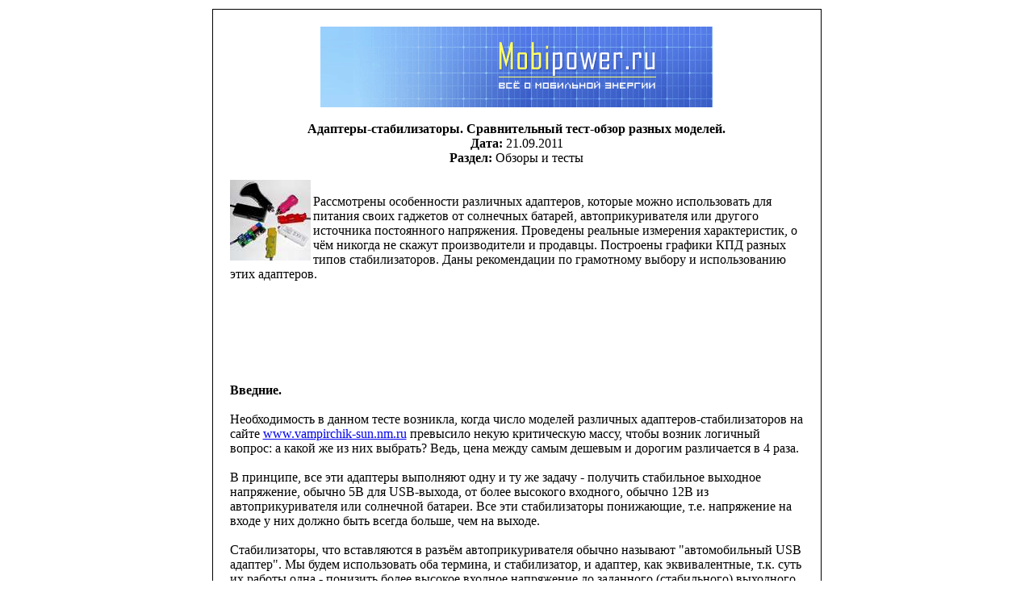

--- FILE ---
content_type: text/html; charset=windows-1251
request_url: https://www.mobipower.ru/modules.php?name=News&file=print&sid=427
body_size: 31772
content:
<html>
<head>
<title>Печать - Адаптеры-стабилизаторы. Сравнительный тест-обзор разных моделей.</title>
<meta name="keywords" content="Солнечная батарея для туристов, Солнечные батареи для туризма, Зарядка в полевых условиях, Обзор солнечных батарей, Тест зарядного устройства, Тест солнечной батареи, солнечная батарея, вампирчик, гибкие солнечные батареи, импульсный стабилизатор напряжения, зарядное устройство для NiCd-NiMh аккумуляторов, зарядка акккумуляторов, накопитель на Li-Ion аккумуляторах, накопитель на Li-Ion аккумуляторах вампирчик, солнечные батареи из кристаллических фотоэлементов, схемы сделай сам, инструкция как своими силами посторить вертяк">
<meta name="description" content="Обзоры и тесты аккумуляторов, зарядных устройств и солнечных батарей для туристов. Новости по вопросам получения энергии от Солнца, с помощью термоэлектричества, механики, освещения. Новинки рынка. Сделай сам ветрогенератор (ветряк). Сделай сам повышающий и понижающий преобразователь. Схемы зарядных устройств. Электричество в походе. ">
<LINK REL="StyleSheet" HREF="themes/Mobipower/style/style.css" TYPE="text/css"></head>
<body bgcolor="#ffffff" text="#000000">
<table border="0" align="center"><tr><td>	
	    <table border="0" width="640" cellpadding="0" cellspacing="1" bgcolor="#000000"><tr><td>
	    <table border="0" width="640" cellpadding="20" cellspacing="1" bgcolor="#ffffff"><tr><td>
	    <center><p><!-- Яндекс.Директ --><div id="yandex_ad"></div><script type="text/javascript">(function(w, d, n, s, t) {w[n] = w[n] || [];w[n].push(function() {Ya.Direct.insertInto(55986, "yandex_ad", {site_charset: "windows-1251",ad_format: "direct",font_size: 1.1,type: "flat",limit: 3,title_font_size: 3,site_bg_color: "FFFFFF",title_color: "0E5DAA",url_color: "333333",all_color: "333333",text_color: "333333",hover_color: "333399"});});t = d.documentElement.firstChild;s = d.createElement("script");s.type = "text/javascript";s.src = "http://an.yandex.ru/system/context.js";s.setAttribute("async", "true");t.insertBefore(s, t.firstChild);})(window, document, "yandex_context_callbacks");</script></p><img src="images/logo.gif" border="0" alt=""><br><br>
	    <font class="content">
	    <b>Адаптеры-стабилизаторы. Сравнительный тест-обзор разных моделей.</b></font><br>
	    <font class=tiny><b>Дата:</b> 21.09.2011<br><b>Раздел:</b> Обзоры и тесты</font><br><br>
	    </center>
	    <font class="content">
	    <img class="main" border="0" align="left" width="100" height="100" title="Тест-обзор различных типов стабилизаторов адаптеров для питанич сотовых телефонов, iPad, IPhone и других гаджетов" alt="Тест-обзор различных типов стабилизаторов адаптеров для питанич сотовых телефонов, iPad, IPhone и других гаджетов" style="width: 100px; height: 100px;" src="/editor/uploads/images/2011/09/2011-09-21-01.jpg" /><br />Рассмотрены особенности различных адаптеров, которые можно использовать для питания своих гаджетов от солнечных батарей, автоприкуривателя или другого источника постоянного напряжения. Проведены реальные измерения характеристик, о чём никогда не скажут производители и продавцы. Построены графики КПД разных типов стабилизаторов. Даны рекомендации по грамотному выбору и использованию этих адаптеров.<br /><br /><br /><br /><br /><br /><br><br>
	    <span style="font-weight: bold;">Введние.<br /><br /></span>Необходимость в данном тесте возникла, когда число моделей различных адаптеров-стабилизаторов на сайте <noindex><a title="Солнечные батареи для туристов, электроника, зарядные устройства" target="_blank" href="http://www.vampirchik-sun.nm.ru/prod.htm">www.vampirchik-sun.nm.ru</a></noindex> превысило некую критическую массу, чтобы возник логичный вопрос: а какой же из них выбрать? Ведь, цена между самым дешевым и дорогим различается в 4 раза.<br /><br />В принципе, все эти адаптеры выполняют одну и ту же задачу - получить стабильное выходное напряжение, обычно 5В для USB-выхода, от более высокого входного, обычно 12В из автоприкуривателя или солнечной батареи. Все эти стабилизаторы понижающие, т.е. напряжение на входе у них должно быть всегда больше, чем на выходе. <br /><br />Стабилизаторы, что вставляются в разъём автоприкуривателя обычно называют "автомобильный USB адаптер". Мы будем использовать оба термина, и стабилизатор, и адаптер, как эквивалентные, т.к. суть их работы одна - понизить более высокое входное напряжение до заданного (стабильного) выходного.<br /><br />Конечно, в природе, существует гораздо большее количество различных их типов, но все они очень похожи по характеристикам и различаются, часто, только формой корпуса. Кроме того, в обзоре участвуют только стабилизаторы импульсного типа, как наиболее экономичные в плане потерь энергии и наиболее распространенные.<br /><br />Из рассмотренных, универсальный стабилизатор и стабилизаторы-кабели выпускаются "vampirchik-sun", остальные - "Made in China" (noname, Robiton и S-Itech).<br /><br />Итак, групповое фото нашей команды, представлено ниже.<br /><br /><img class="main" border="0" width="640" height="318" title="Тест-обзор различных типов стабилизаторов адаптеров для питанич сотовых телефонов, iPad, IPhone и других гаджетов" alt="Тест-обзор различных типов стабилизаторов адаптеров для питанич сотовых телефонов, iPad, IPhone и других гаджетов" style="width: 640px; height: 318px;" src="/editor/uploads/images/2011/09/2011-09-21-02.jpg" />&nbsp;<br /><br /><span style="font-style: italic;">Рис.1. Тестируемые адаптеры-стабилизаторы напряжения.</span><br /><br />Кандидаты (слева направо):<br /><br />1. Слева внизу на фото находится <noindex><a target="_blank" title="Универсальный импульсный понижающий стабилизатор напряжения" href="http://www.vampirchik-sun.nm.ru/stab2.htm">универсальный стабилизатор напряжения</a></noindex>.<br />2. Над ним <noindex><a target="_blank" title="Импульсный понижающий стабилизатор напряжения, стабилизатор-кабель" href="http://www.vampirchik-sun.nm.ru/stab4.htm">стабилизаторы-кабели</a></noindex>.<br />3. USB-адаптер в прикуриватель "<noindex><a target="_blank" href="http://www.vampirchik-sun.nm.ru/acses3/stb_zat1.jpg">Пробка</a></noindex>" (розовый).<br />4. USB-адаптер в прикуриватель <noindex><a target="_blank" href="http://www.vampirchik-sun.nm.ru/acses3/12-usb-2.jpg">Robiton </a></noindex>(белый).<br />5. USB-адаптер в прикуриватель "<noindex><a target="_blank" href="http://www.vampirchik-sun.nm.ru/acses3/12-usb-1.jpg">Косточка</a></noindex>" (черный).<br /><br />Первые два типа имеют на входе разъём питания 5.5х2.1мм, все остальные вставляются в разъём автомобильного прикуривателя.<br /><br />Габариты стабилизаторов различаются не слишком сильно, поэтому далее мы их не учитываем, также, как и вес, который лежит в пределах 20...40г.<br /><br />Названия "Пробка" и "Косточка", конечно, условные - думаю, так будет удобнее, чем писать труднозапоминаемый их тип - ТХ013 и РС-829.<br /><br />Паспортные характеристики адаптеров приведены в Таблице 1.<br /><br />Таблица 1. Электрические характеристики.<br /><br /><img class="main" border="0" width="701" height="172" title="Тест-обзор различных типов стабилизаторов адаптеров для питанич сотовых телефонов, iPad, IPhone и других гаджетов" alt="Тест-обзор различных типов стабилизаторов адаптеров для питанич сотовых телефонов, iPad, IPhone и других гаджетов" style="width: 701px; height: 172px;" src="/editor/uploads/images/2011/09/2011-09-21-03.gif" /><br /><br /><span style="font-weight: bold;">Особенности стабилизаторов.</span><br /><br /><span style="text-decoration: underline;">1. Универсальный импульсный стабилизатор напряжения.</span><br style="text-decoration: underline;" /><br />Разработан "Vampirchik-sun" специально для работы с солнечными батареями или любыми другими устройствами постоянного тока.<br /><br />Пользователь имеет возможность выставить любое выходное напряжение в диапазоне от 3 до 16В. А также может искусственно ограничить максимальный выходной ток на уровне 0.5А или 1.5А, чтобы подстроиться под потребности различных устройств.<br /><br />Имеет настройки для оптимизации работы с солнечной батареей - возможность подстроиться под точку максимальной мощности солнечной батареи, чтобы брать от неё максимум, что он может дать при данном освещении.<br /><br /><span style="text-decoration: underline;">2. Стабилизатор-кабель.</span><br /><br />Урезанная, с точки зрения возможности регулировок, версия универсального стабилизатора, в которой настройки уже жестко "защиты" в конструкцию и пользователь изменить их не может. Имеются 4 типа, различающиеся цветом оболочки, настроенные на работу от солнечных батарей 6 и 12В, и с максимальным током 0.5А и 1.5А.<br /><br />Стабилизаторы-кабели с входным напряжением от 6В и выше функционально являются аналогами ниже расположенных USB-адаптеров, и тоже выдают USB-напряжение от источника постоянного тока 5...25В.<br /><br /><span style="text-decoration: underline;">3. Автомобильный адаптер "Пробка".</span><br /><br />Простая понижающая схема, которая делает из входного напряжения 10...24В постоянное 5В. Подробнее о схеме ниже.<br /><br /><span style="text-decoration: underline;">3. Автомобильный адаптер Robiton.</span><br /><br />Достаточно мощная схема, предназначенная для питания планшетов типа iPad и т.п. <br /><br /><span style="text-decoration: underline;">3. Автомобильный адаптер "Косточка".</span><br /><br />Параметры аналогичны "Пробке", просто, в другом корпусе.<br /><br />Все стабилизаторы имею встроенную защиту от короткого замыкания, дальше мы её касаться не будем.<br /><br /><span style="font-weight: bold;">Тесты.</span><br /><br /><span style="text-decoration: underline;">Соответствие заявленным параметрам.</span><br /><br />Посмотрим, насколько характеристики, заявленные производителями, соответствуют реальным. Измерим выходное напряжение и максимальный ток, который могут отдавать эти адаптеры.Входное напряжение было равным 12.5В, что подходит для всех тестируемых адаптеров.<br /><br />Таблица 2. Выходные характеристики.<br /><br /><img class="main" border="0" width="711" height="211" title="Тест-обзор различных типов стабилизаторов адаптеров для питанич сотовых телефонов, iPad, IPhone и других гаджетов" alt="Тест-обзор различных типов стабилизаторов адаптеров для питанич сотовых телефонов, iPad, IPhone и других гаджетов" style="width: 711px; height: 211px;" src="/editor/uploads/images/2011/09/2011-09-21-04.gif" /><br /><br />Максимальный выходной ток определялся по снижению выходного напряжения до уровня 4.9В, либо когда срабатывала защита адаптера. Нагрузкой служил переменный резистор.<br /><br />Как видим из таблицы, соответствуют или превышают свои характеристики все стабилизаторы, кроме стабилизатора "Пробка", который отдаёт примерно на 10% меньше тока, чем заявлено.<br /><br />Минимальное напряжение, при котором стабилизаторы отдают ток около 300мА составило для:<br /><br />Универсального стабилизатора - 5.7В,<br />Стаб.-кабелей (шестивольтовых) - 5.6В,<br />Адаптер "Пробка"&nbsp; - 8.1В,<br />Адаптер "Pobiton"&nbsp; - 5.8В,<br />Адаптер "Косточка" - 8В.<br /><br />300мА было взято как условный средний ток зарядки простого сотового телефона, т.е. достаточно маломощного устройства, но часто используемого.<br /><br /><span style="text-decoration: underline;">Пульсации выходного напряжения.</span><br /><br />Поскольку стабилизаторы импульсные, то на их выходе всегда присутствуют пульсации выходного напряжения. И чем они меньше, тем лучше. Весьма интересно будет глянуть на величину этих пульсаций в зависимости от нагрузки. Измерялся размах пульсаций "от пика до пика" (pic-to-pic).<br /><br />Таблица 3. Пульсации выходного напряжения.<br /><br /><img class="main" border="0" width="710" height="192" title="Тест-обзор различных типов стабилизаторов адаптеров для питанич сотовых телефонов, iPad, IPhone и других гаджетов" alt="Тест-обзор различных типов стабилизаторов адаптеров для питанич сотовых телефонов, iPad, IPhone и других гаджетов" style="width: 710px; height: 192px;" src="/editor/uploads/images/2011/09/2011-09-21-05.gif" /><br /><br />С точки зрения пульсаций, хуже всего себя проявил адаптер от Robiton - пульсация составляла до 10 и более процентов от выходного напряжения. Никуда не годится! Хотя, на малых токах, примерно, до 0.4А она была меньше, чем у остальных адаптеров. А при больших токах была совершенно непредсказуема и могла меняться от 0.2 до 0.8В в зависимости от нагрузки.<br /><br />Вероятно, этот адаптер предполагает работу на ёмкостную нагрузку, которая может сделать его выход более стабильным. Его частота работы около 300кГц, в отличие от других: у стабилизаторов-кабелей и универсального - около 100кГц, у "пробки" - около 60кГц, у "косточки" - около 30кГц.<br /><br />Универсальный стабилизатор со снятым джампером тока (ограничение до 0.5А) ведёт себя с точки зрения пульсаций как "желтый" стабилизатор-кабель (0.5А), т.е. пульсации не более 0.1В (р-р) во всём диапазоне нагрузок.<br /><br /><span style="text-decoration: underline;">Коэффициент полезного действия (КПД).</span><br /><br />Для стабилизаторов, работающих в полевых условиях, весьма важной характеристикой является КПД, т.е. та доля энергии, которую адаптер отдаёт в нагрузку. КПД желательно иметь чем больше, тем лучше, в идеале 100%.<br /><br />Оценим КПД адаптеров. Он, в основном, зависит от схемы адаптера, от напряжения питания и выходного тока. Рассмотрим зависимость КПД от выходного тока при фиксированном напряжении питания, равным 12.5В для всех адаптеров. Работу от напряжения 7В проверим только для универсального стабилизатора и адаптера от Robiton, который, как оказалось, прекрасно работает и от более низких напряжений, вплоть до 5В, несмотря на то, что на нем написан минимальный нижний порог напряжения питания в 12В.<br /><br />Таблица 4. Коэффициент полезного действия.<br /><br /><img class="main" border="0" width="566" height="265" title="Тест-обзор различных типов стабилизаторов адаптеров для питанич сотовых телефонов, iPad, IPhone и других гаджетов" alt="Тест-обзор различных типов стабилизаторов адаптеров для питанич сотовых телефонов, iPad, IPhone и других гаджетов" style="width: 566px; height: 265px;" src="/editor/uploads/images/2011/09/2011-09-21-06.gif" /><br /><br />КПД стабилизаторов-кабелей не измерялся, т.к. они имеют одинаковую схему с универсальным и характеристики стабилизаторов-кабелей будут эквивалентны универсальному при его соответствующих настройках.<br /><br />КПД в 98% полученный для адаптера от Robiton, скорее всего, связан с погрешностью измерений при больших пульсациях выходного напряжения. Но всё равно, средний КПД этого адаптера весьма высок.<br /><br />Данные таблицы можно представить графически, что нагляднее.<br /><br /><img class="main" border="0" width="603" height="363" title="Тест-обзор различных типов стабилизаторов адаптеров для питанич сотовых телефонов, iPad, IPhone и других гаджетов" alt="Тест-обзор различных типов стабилизаторов адаптеров для питанич сотовых телефонов, iPad, IPhone и других гаджетов" style="width: 603px; height: 363px;" src="/editor/uploads/images/2011/09/2011-09-21-07.gif" />&nbsp;<br /><br /><span style="font-style: italic;">Рис.2. КПД стабилизаторов в зависимости от выходного тока при двух напряжениях питания.</span><br /><br />Как видим, все стабилизаторы имеют достаточно монотонные (как и положено) характеристики, кроме Robiton'а. Думаю, такие колебания измеренных значений КПД вызваны погрешностью измерений, т.к. этот адаптер имеет очень большую и нестабильную пульсацию выходного напряжения. Поэтому достоверность данных по этому устройству невелика.<br /><br />Наиболее равномерную характеристику имеет универсальный стабилизатор (и стабилизаторы-кабели, собранные по такой же схеме). И КПД этих стабилизаторов достаточно высок, как видно из графика.<br /><br />С понижением напряжения питания стабилизаторов их КПД растёт и превышает 90%. Здесь также универсальный стабилизатор (и стаб.-кабели) имеют плоскую характеристику почти во всем диапазоне нагрузок. Рекорды по КПД ставит адаптер от Robiton, но достоверность данных, как уже писал, невысока. <br /><br />Простые стабилизаторы, типа "Пробки" или "Косточки" достаточно расточительны, поскольку они рассчитаны для работы от автомобильного прикуривателя, который является мощным источником и экономить энергию в нём не имеет большого резона.<br /><br />Поскольку все стабилизаторы, кроме универсального не выдают напряжение выше 5В, то измерение КПД при более высоких выходных напряжениях отдельно для универсального стабилизатора не проводились. Однако, с ростом выходного напряжения, как известно, КПД также будет расти.<br /><br /><span style="font-weight: bold;">Конструкция.</span><br /><br />Рассмотрим теперь стабилизаторы изнутри.<br /><br /><span style="text-decoration: underline;">1. Универсальный стабилизатор.</span><br /><br /><img class="main" border="0" width="640" height="240" title="Тест-обзор различных типов стабилизаторов адаптеров для питанич сотовых телефонов, iPad, IPhone и других гаджетов. Универсальный импульсный стпбилизатор напряжения" alt="Тест-обзор различных типов стабилизаторов адаптеров для питанич сотовых телефонов, iPad, IPhone и других гаджетов. Универсальный импульсный стабилизатор напряжения" style="width: 640px; height: 240px;" src="/editor/uploads/images/2011/09/2011-09-21-09.jpg" />&nbsp;<br /><br /><span style="font-style: italic;">Рис.3. Универсальный стабилизатор напряжения.</span><br /><br />Особенности:<br /><br />1. Широкий диапазон входного напряжения - от 5 до 25В.<br /><br />2. Широкий диапазон выходного напряжения - от 3 до 16В.<br /><br />3. Возможность выставить ограничение выходного тока на уровне 0.5А или 1.5А. <br /><br /><span style="font-style: italic;">Это важно при зарядке, например, некоторых моделей сотовых телефонов, которые не имеют собственного ограничителя тока и при зарядке большим током могут сгореть.</span><br style="font-style: italic;" /><span style="font-style: italic;">Большой же ток до 1.5А позволяет заряжать от стабилизатора весьма мощных потребителей - те же iPad'ы и другие планшеты и даже нетбуки.</span><br /><br />4. Стабилизатор может быть настроен на точку максимальной мощности солнечной батареи.<br /><br /><span style="font-style: italic;">Поддерживаются батареи со следующим рабочим напряжением 6В, 9В, 12В, 17В, т.е. все стандартные напряжения.</span><br /><br />5. Защита входа и выхода от перепутки полярности при подключении.<br /><br /><span style="font-style: italic;">Такой защиты ни один из рассмотренных в данной статье типов стабилизаторов не имеет. Т.е. повышается надежность использования данного устройства, его весьма сложно спалить. Защита выполнена на полевых транзисторах, поэтому практически не вносит никаких дополнительных потерь.</span><br /><br />6. Может выдерживать неограниченно долгое короткое замыкание выхода.<br /><br />7. Диапазон рабочих температур - от -40 до 60 гр.С<br /><br />В качестве управляющей микросхемы используется распространённый ШИМ-контроллер MC33063, но силовые элементы дискретные - полевой транзистор с током стока до 20А, диод Шоттки на 3А и индуктивность на ток 2.2А.<br /><br />Выходное напряжение задается с помощью ДИП-переключателя (красный на рисунке) и переменного резистора (синий). Настройка на рабочую точку солнечной батареи и ограничение выходного тока выполняется с помощью джамперов. <br /><br />Помимо USB разъема имеет еще также два дополнительных круглых.<br /><br /><span style="text-decoration: underline;">Стабилизатор-кабель.</span><br /><br /><img class="main" border="0" width="640" height="133" title="Тест-обзор различных типов стабилизаторов адаптеров для питанич сотовых телефонов, iPad, IPhone и других гаджетов. Стабилизатор-кабель." alt="Тест-обзор различных типов стабилизаторов адаптеров для питанич сотовых телефонов, iPad, IPhone и других гаджетов. Стабилизатор-кабель." style="width: 640px; height: 133px;" src="/editor/uploads/images/2011/09/2011-09-21-10.jpg" /><br /><br /><span style="font-style: italic;">Рис.4. Стабилизатор-кабель. Вид платы без оболочки.</span><br /><br />Отличие стабилизатора-кабеля от универсального, в том, что он имеет только одно фиксированное выходное напряжение - 5.4В на единственно выходном USB-разъёме. Также фиксирован максимальный выходной ток на уровне 0.5А или 1.5А, и стабилизаторы могут выпускаться настроенными на солнечные батареи с рабочим напряжением 6 или 12В.<br /><br /><span style="font-style: italic;">Настройка на рабочее напряжение солнечной батареи не означает, что стабилизатор не может питаться от источников постоянного тока с другим напряжением. Она говорит лишь о том, что стабилизатор "не видит" источники с напряжением ниже заданного - 5 или 11В, выше, пожалуйста. <br />Это свойство, прекращать работу если напряжение на входе упало ниже заданного порога, удобно использовать при питании стабилизатора от 6 или 12В аккумуляторов. Т.е. в этом случае, стабилизатор не разряжает аккумулятор ниже 5 или 11В, не портит его.</span><br /><br />Также, как и универсальный стабилизатор, стабилизатор-кабель может работать в широком диапазоне температур - от -40 до +60гр.С. Печатная плата в нём, также как и в универсальном, покрыта лаком. <br /><br /><span style="font-style: italic;">Лак обеспечивает не только защиту от влаги, но и улучшает теплообмен между элементами, т.е., фактически, сама плата и элементы становятся радиатором, не допуская перегрева, что важно, т.к., как известно из теории надежности, увеличение температуры на каждые 10 гр.С приводит к двукратному понижению надёжности схемы. И лак нам позволяет минимизировать нагрев.</span><br /><br />Схема стабилизатора-кабеля близка к приведенной на Рис.2.5 статьи "<noindex><a title="С чем едят Вампирчиков, или делаем автономную кормушку для любимого гаджета" target="_blank" href="/modules.php?name=News&amp;file=article&amp;sid=178">С чем едят "Вампирчиков", или делаем автономную кормушку для гаджетов</a></noindex>" <br /><br /><span style="text-decoration: underline;">Стабилизатор "Пробка".</span><br /><br /><img class="main" border="0" width="640" height="301" title="Тест-обзор различных типов стабилизаторов адаптеров для питанич сотовых телефонов, iPad, IPhone и других гаджетов. Адаптер " пробка"."="" alt="Тест-обзор различных типов стабилизаторов адаптеров для питанич сотовых телефонов, iPad, IPhone и других гаджетов. Адаптер " style="width: 640px; height: 301px;" src="/editor/uploads/images/2011/09/2011-09-21-11.jpg" />&nbsp;<br /><br /><span style="font-style: italic;">Рис.5. Стабилизатор "Пробка" в разобранном виде.</span><br /><br /><img class="main" border="0" width="433" height="250" title="Тест-обзор различных типов стабилизаторов адаптеров для питанич сотовых телефонов, iPad, IPhone и других гаджетов. Печатная плата." alt="Тест-обзор различных типов стабилизаторов адаптеров для питанич сотовых телефонов, iPad, IPhone и других гаджетов. Печатная плата." style="width: 433px; height: 250px;" src="/editor/uploads/images/2011/09/2011-09-21-12.jpg" />&nbsp;&nbsp; <img class="main" border="0" width="419" height="250" title="Тест-обзор различных типов стабилизаторов адаптеров для питанич сотовых телефонов, iPad, IPhone и других гаджетов. Печатная плата." alt="Тест-обзор различных типов стабилизаторов адаптеров для питанич сотовых телефонов, iPad, IPhone и других гаджетов. Печатная пата." style="width: 419px; height: 250px;" src="/editor/uploads/images/2011/09/2011-09-21-13.jpg" /><br /><br /><span style="font-style: italic;">Рис.6. Вид платы снизу и сверху.</span><br /><br />Стабилизатор собран на микросхеме MC34063 (вариант MC33063 с коммерческим температурным диапазоном 0...70гр.С) по классической схеме понижающего импульсного стабилизатора. Схема практически аналогична приведенной на Рис.2.3 статьи "<noindex><a title="С чем едят Вампирчиков, или делаем автономную кормушку для любимого гаджета" target="_blank" href="/modules.php?name=News&amp;file=article&amp;sid=178">С чем едят "Вампирчиков", или делаем автономную кормушку для гаджетов</a></noindex>".<br /><br />Температурный диапазон этого адаптера от 0 до 60 гр.С. Однако, реально, думаю, она и до -20 холода выдержит. А вот в жару её характеристики весьма посредственны, особенно при больших нагрузках 0.5А и выше, т.к. силовые элементы взяты совсем без запаса - при токах выше 0.5А они могут раскаляться выше 100гр.С, что достаточно быстро приведёт к выходу адаптера из строя.<br /><br />Т.е. назначение адаптера - зарядка сотовых телефонов и других мелких потребителей.<br /><br />Ни о каких настройках под солнечную батарею или других регулировках речи не идёт, впрочем, как и во всех остальных оставшихся стабилизаторах. Защиты лаком тоже нет, хорошо, хоть плату, кажется, помыли, хотя, и не слишком чисто.<br /><br /><span style="text-decoration: underline;">Адаптер Robiton.</span><br /><br />Увы, разобрать адаптер от Robiton не удалось, корпус у него склеен и его нужно просто разламывать, чтобы добраться до внутренностей - жалко. <br /><br />Однако, по измеренным выше характеристикам, можно сделать некоторые выводы.<br /><br />Есть вероятность, что там использована не классическая схема понижающего стабилизатора, а синхронная, в которой силовой диод заменён на полевой транзистор. Это позволяет заметно поднять КПД схемы, т.к. при низких выходных напряжениях, диод один из главных источников потерь.<br /><br />Косвенно это подтверждается ещё и тем, что производитель указал достаточно низкий верхний порог допустимого напряжения питания - 13.8В. Синхронные схемы обычно низковольтные и, хотя и существуют более высоковольтные микросхемы, но они дороже, а китайцы, как известно, экономят на всём.<br /><br />Приятной неожиданностью оказалось, что нижний порог работы схемы не 12В, как заявлено, а всего 5В входного напряжения. Конечно, при таком напряжении она полную мощность не отдает, а лишь начиная с 7В и выше, но и это хорошо. Правда, при напряжении примерно с 9 до 11В адаптер издает "неприличные" звуки, видимо, возбуждаясь, т.е. схема нестабильна.<br /><br />Но из-за этого свойства работать до 5В адаптер нежелательно использовать с солнечными батареями с выходом 12В или выше. Потому что он, всё равно, "просадит" напряжение на них до 5...6В и 12В солнечная батарея будет отдавать лишь половину того, что могла бы при данном освещении. Фактически, по характеристикам, этот адаптер - более мощный аналог "синего" стабилизатора-кабеля с выходом 1.5А для шестивольтовой солнечной батареи.<br /><br />Неожиданным минусом этого стабилизатора явились огромные пульсации выходного напряжения, причём, нелинейно зависящие от выходного тока.<br /><br />Плюсом же явился максимальный, среди рассмотренных, выходной ток - штатно до 2.1А, а кратковременно - до 3А пока не начала срабатывать защита по току.<br /><br />С другой стороны, большой ток может испортить некоторые сотовые телефоны и других маломощных потребителей.<br /><br />В общем, противоречивое устройство.<br /><br /><span style="text-decoration: underline;">Адаптер "Косточка".</span><br /><br /><img class="main" border="0" width="640" height="268" title="Тест-обзор различных типов стабилизаторов адаптеров для питанич сотовых телефонов, iPad, IPhone и других гаджетов. Печатная плата." alt="Тест-обзор различных типов стабилизаторов адаптеров для питанич сотовых телефонов, iPad, IPhone и других гаджетов. Печатная плата." style="width: 640px; height: 268px;" src="/editor/uploads/images/2011/09/2011-09-21-14.jpg" />&nbsp;<br /><br /><span style="font-style: italic;">Рис.7. Плата адаптера без корпуса. Снизу платы элементов нет.</span><br /><br />Адаптер выполнен на той же самой MC34063, что и адаптер "Пробка", и, похоже, его схема такая же. Только вместо ЧИП элементов использованы навесные. Несмотря на это, эта плата оставляет впечатление более качественной, может быть потому, что лучше промыта. Да и элементам больше места, поэтому они будут чуть лучше охлаждаться, чем в "Пробке".<br /><br />Все остальные выводы, касающиеся адаптера "Пробка" относятся и к этому.<br /><br />Замечу, что ножки данных в USB-разъёме у данного стабилизатора (и у "Пробки" тоже) соединены между собой и подключены к средней точке делителя напряжения, подключенного между +5В и "землей". Таким образом, на этих ножках "сидит" примерно +2В и потребитель понимает, что можно брать ток до 0.5А. И это правильное решение.<br />Однако, для питания гаджетов от Apple этого может быть недостаточно и они могут отказаться заряжаться от данного адаптера. При покупке лучше проверить. <br /><br />Для питания Apple обычно используют разное напряжение на каждой из ножек данных. Так сделано в универсальном стабилизаторе и стабилизаторах-кабелях, от которых практически гарантированно заряжаются любые гаджеты, в том числе, и от Apple.<br /><br />Кстати, "Косточка" единственный из рассмотренных адаптеров, имеющий предохранитель по питанию. Это, скорее, плюс.<br /><br /><span style="font-weight: bold;">Выводы.</span><br /><br />На самом деле, целью данной статьи не ставилась задача выяснить, какой же из адаптеров лучший. Скорее, нужно было показать, почему, вроде бы одинаковые по назначению устройства могут в несколько раз различаться в цене. И что пользователь получает за эту цену.<br /><br />Второе - было самому любопытно измерить и сравнить между собой реальные характеристики существующих адаптеров-стабилизаторов.<br /><br />Третье - показать, что работа с солнечной батареей имеет свою специфику и с ней лучше использовать стабилизаторы, разработанные специально для этой цели - это сэкономит в разы и даже десятки раз больше за счёт большей мощности, которую мы можем снимать с солнечной батареи, используя "правильный" адаптер. Да и надёжность специализированных адаптеров заметно выше, чем у массового китайского ширпотреба.<br /><br />Дешевые же адаптеры можно применять, когда нет недостатка в энергии, т.е. когда солнечная батарея взята с большим запасом. А также, в качестве запасного дублирующего адаптера "на всякий случай", благо, стоят они "копейки". Либо в автомобиле, когда адаптер уже сам является "вилкой" для разъёма автоприкуривателя - "розетки".<br /><br /><br /><br />Автор: Николай Носов&nbsp;&nbsp;&nbsp;&nbsp;&nbsp;&nbsp;&nbsp;&nbsp;&nbsp;&nbsp;&nbsp;&nbsp;&nbsp;&nbsp;&nbsp;&nbsp;&nbsp;&nbsp;&nbsp; 21.09.2011<br /><br />Все статьи на сайте разрешены к копированию, но с обязательным указанием ссылки на нас <noindex><a title="Всё о мобильной энергетике - солнечные батареи и другая электроника для туристов" href="/">www.mobipower.ru</a></noindex>.<br /><br /><br><br>
	    <br><br>Реклама: <!-- mnlnk_block--><br><br><!-- mnlnk--><br><br><!-- sp--><!--431974739340--><div id='bGbl_431974739340'></div><p><!-- Яндекс.Директ --><div id="yandex_ad2"></div><script type="text/javascript">(function(w, d, n, s, t) {w[n] = w[n] || [];w[n].push(function() {Ya.Direct.insertInto(55986, "yandex_ad2", {site_charset: "windows-1251",ad_format: "direct",font_size: 1.1,type: "flat",limit: 3,title_font_size: 3,site_bg_color: "FFFFFF",title_color: "0E5DAA",url_color: "333333",all_color: "333333",text_color: "333333",hover_color: "333399"});});t = d.documentElement.firstChild;s = d.createElement("script");s.type = "text/javascript";s.src = "http://an.yandex.ru/system/context.js";s.setAttribute("async", "true");t.insertBefore(s, t.firstChild);})(window, document, "yandex_context_callbacks");</script></p></font>
	    </td></tr></table></td></tr></table>
	    <br><br><center>
	    <font class="content">
	    Это статья с сайта:  Всё о мобильной энергии - солнечные батареи и другая электроника для туристов<br>
	    <a href="https://www.mobipower.ru">https://www.mobipower.ru</a><br><br>
	    URL этой статьи:<br>
	    <a href="https://www.mobipower.ru/modules.php?name=News&file=article&sid=427">https://www.mobipower.ru/modules.php?name=News&file=article&sid=427</a>
	    </font></td></tr></table>
	    </body>
	    </html>